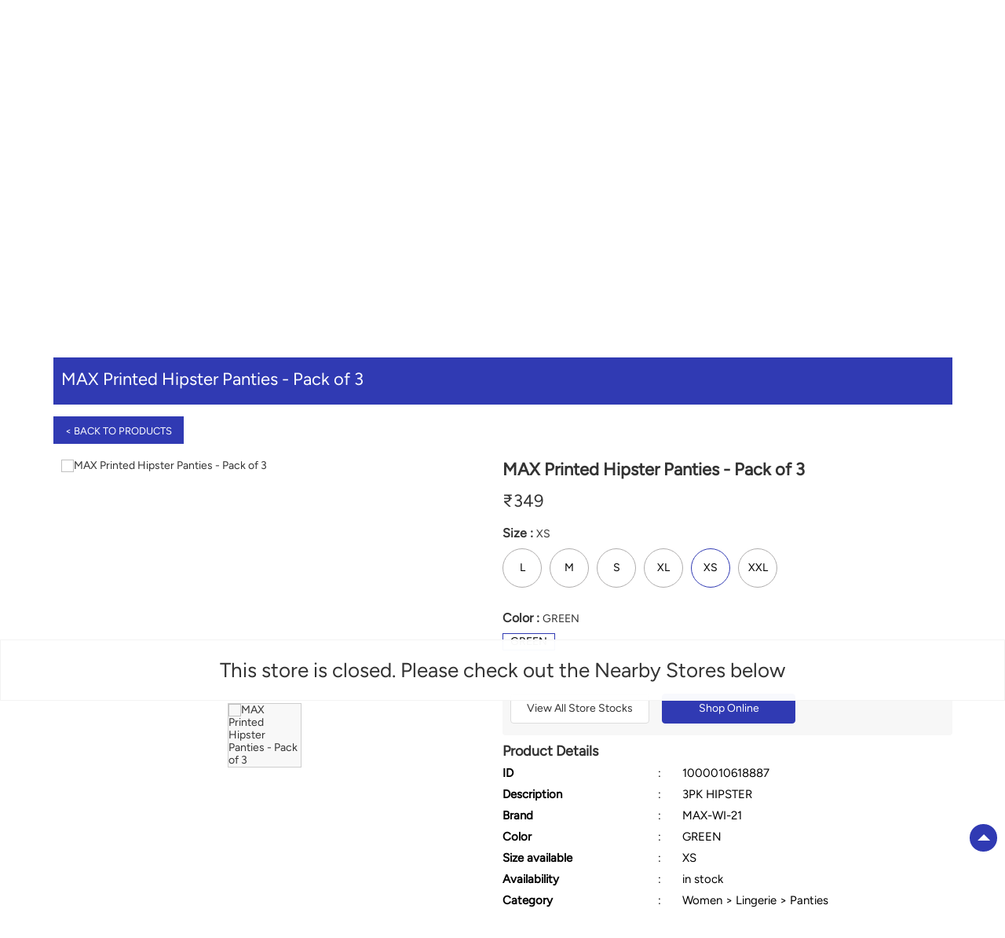

--- FILE ---
content_type: text/html; charset=UTF-8
request_url: https://stores.maxfashion.in/max-samata-ngr-shopping-centre-samata-ngr-mumbai-105530/ProductDetails/1000010618887
body_size: 9974
content:

<!DOCTYPE html><html lang="en"> <head prefix="og: http://ogp.me/ns# fb: http://ogp.me/ns/fb# article: http://ogp.me/ns/article#"> <script> window.SIdataLayer = [{ 'virtualPagePath': '/gmcproducts-detail/max-samata-ngr-shopping-centre-samata-ngr-mumbai-105530/1000010618887?&%3D' }]; </script> <script> !function(a, b, c, d, e){a[d] = a[d] || [], a[d].push({"gtm.start":(new Date).getTime(), event:"gtm.js"}); var f = b.getElementsByTagName(c)[0], g = b.createElement(c), h = "dataLayer" != d?"&l=" + d:""; g.async = !0, g.src = "https://www.googletagmanager.com/gtm.js?id=" + e + h, f.parentNode.insertBefore(g, f)}(window, document, "script", "SIdataLayer", "GTM-W9XV33Z"); </script> <meta http-equiv="X-UA-Compatible" content="IE=edge" ><meta name="revisit-after" content="1 days" ><meta name="robots" content="noindex, follow" ><meta name="googlebot" content="noindex, follow" ><meta name="rating" content="general" ><meta name="resource-type" content="text/html" ><meta name="copyright" content="© Copyright " ><meta name="distribution" content="Global" ><meta http-equiv="Content-Type" content="text/html; charset=UTF-8" ><link rel="shortcut icon" type="image/png" href="https://cdn4.singleinterface.com/files/outlet/fav_icon/105452/Max_png.png" ><link rel="icon" type="image/png" href="https://cdn4.singleinterface.com/files/outlet/fav_icon/105452/Max_png.png" ><meta name="Author" content="https://stores.maxfashion.in/" ><meta name="Created By" content="Max" > <meta name="viewport" content="width=device-width, initial-scale=1.0, minimum-scale=1.0, user-scalable=yes"><title>MAX Printed Hipster Panties - Pack of 3 | Max | Samata Ngr | Mumbai</title><meta name="description" content="Get accurate address, phone no, timings &amp; nearby Storess of Max, Samata Ngr, Mumbai. Connect with us at +9122670860xx." ><meta name="keywords" content="Max Address, Max location, Max contact, Max phone number, Max Direction, Max Store, Max website,Shopping Centre,Clothing Stores,Mens Clothing,Casual Clothing Store,Women Clothing Store" > <meta name="geo.position" content="19.203571; 72.859536" > <meta name="geo.placename" content="Max, Samata Ngr, Mumbai" ><meta property="og:url" content="" ><meta property="og:type" content="article" ><meta property="fb:app_id" content="776354105718345" ><meta property="og:title" content="MAX Printed Hipster Panties - Pack of 3 | Max | Samata Ngr | Mumbai" ><meta property="twitter:title" content="MAX Printed Hipster Panties - Pack of 3 | Max | Samata Ngr | Mumbai" > <meta property="og:description" content="Get accurate address, phone no, timings &amp; nearby Storess of Max, Samata Ngr, Mumbai. Connect with us at +9122670860xx." ><meta name="twitter:description" content="Get accurate address, phone no, timings &amp; nearby Storess of Max, Samata Ngr, Mumbai. Connect with us at +9122670860xx."><meta http-equiv="x-dns-prefetch-control" content="on"><link href="https://stores.maxfashion.in/" rel="dns-prefetch" ><link href="//cdn4.singleinterface.com" rel="dns-prefetch" ><link href="//cdn5.singleinterface.com" rel="dns-prefetch" ><link href="//cdn6.singleinterface.com" rel="dns-prefetch" ><link href="//maxcdn.bootstrapcdn.com" rel="dns-prefetch" ><link href="//www.google-analytics.com" rel="dns-prefetch" ><link href="//www.singleinterface.com" rel="dns-prefetch" ><link href="//graph.facebook.com" rel="dns-prefetch" ><link href="//fbexternal-a.akamaihd.net" rel="dns-prefetch" ><link href="//csi.gstatic.com" rel="dns-prefetch" ><link href="//fonts.googleapis.com" rel="dns-prefetch" ><link href="//maps.googleapis.com" rel="dns-prefetch" ><link href="//maps.gstatic.com" rel="dns-prefetch" ><link href="//stores.maxfashion.in" rel="dns-prefetch" > <!-- <link rel="alternate" hreflang="" href="" > --> <!-- <link rel="alternate" hreflang="" href="" > --> <link rel="alternate" hreflang="en" href="https://stores.maxfashion.in/max-samata-ngr-shopping-centre-samata-ngr-mumbai-105530/ProductDetails/1000010618887" > <link rel="amphtml" href="https://stores.maxfashion.in/amp/max-samata-ngr-shopping-centre-samata-ngr-mumbai-105530/ProductDetails/1000010618887" > <link rel="canonical" href="https://stores.maxfashion.in/max-samata-ngr-shopping-centre-samata-ngr-mumbai-105530/ProductDetails/1000010618887" > <style> img{ width: auto; height: auto; }</style> <link rel="stylesheet" href="https://stores.maxfashion.in/VendorpageTheme/Enterprise/EThemeForMasterPro/css/bootstrap.min.css?v=7.32" > <link rel="stylesheet" href="https://stores.maxfashion.in/VendorpageTheme/Enterprise/EThemeForMasterPro/css/slick.min.css?v=7.32" media="print" onload="this.media='all'"> <link rel="stylesheet" href="https://stores.maxfashion.in/VendorpageTheme/Enterprise/EThemeForMax/css/common.min.css?v=7.32" > <link rel="preload" as="image" href="https://cdn4.singleinterface.com/files/enterprise/coverphoto/105452/EOSS-Dec-25-1-1-06-01-26-12-29-47.jpg"> <link rel="preload" as="image" href="https://cdn4.singleinterface.com/files/enterprise/coverphoto/105452/Kalki-Banner-1st-Sep-25-1-1-02-09-25-10-06-13.jpg"> <link rel="preload" as="image" href="https://cdn4.singleinterface.com/files/enterprise/coverphoto/105452/Sidhhanth-Banner-1st-Sep-25-1-1-02-09-25-10-08-04.jpg"> <link rel="preload" as="image" href="https://cdn4.singleinterface.com/files/enterprise/coverphoto/105452/Max-Sport-Banner-9th-July-25-09-07-25-11-05-06.jpg"> </head> <body class="gmc_products_detail ethemeformax"> <input type="hidden" name="data[cache_version]" id="id_cache_version" value="1.001"> <nav class="navbar"> <div class="container"> <div class="navbar-header"> <a class="navbar-brand track_logo_event" target="_self" href="https://stores.maxfashion.in/" title="Max" data-event-click-text="logo" onclick="clickEventGa('gmc_products_detail', 'brand_website', '105530')"> <img src="https://cdn4.singleinterface.com/files/outlet/logo/105452/unnamed_png.png" alt="Max, Samata Ngr" data-track-event-name="logo" data-track-event-click="Logo click" width=85 height=23 > </a> <div class="mobile-trigger"> <span class="toggle"></span> </div> <div class="navbar-right nav-groups"> <div class="menu-toggle"> <span class="menu-close"></span> </div> <ul class="navber-links"> <li class="nav-item"> <a class=" nav-link" href="https://stores.maxfashion.in/max-samata-ngr-shopping-centre-samata-ngr-mumbai-105530/Home"> <span>Home</span> </a> </li> <li class="nav-item"> <a class = "nav-link " href="https://stores.maxfashion.in/max-samata-ngr-shopping-centre-samata-ngr-mumbai-105530/Products" onclick="clickEventGa('gmc_products_detail', 'top_nav_category', '105530')"> <span>All</span> </a></li> <li class="nav-item product-sub-nav "> <a class = "nav-link active" href="https://stores.maxfashion.in/max-samata-ngr-shopping-centre-samata-ngr-mumbai-105530/Products/women" onclick="clickEventGa('gmc_products_detail', 'top_nav_category', '105530')"> <span>Women</span> </a> <span class="product-sub-nav-icon"></span> <div class="product-subnav-wrapper"> <ul class="product-subnav-list"> <li class=""><a href="https://stores.maxfashion.in/max-samata-ngr-shopping-centre-samata-ngr-mumbai-105530/Products/women/westernwear-bottoms" onclick="clickEventGa('gmc_products_detail', 'top_nav_sub_category', '105530')">Westernwear Bottoms</a></li> <li class=""><a href="https://stores.maxfashion.in/max-samata-ngr-shopping-centre-samata-ngr-mumbai-105530/Products/women/westernwear-tops" onclick="clickEventGa('gmc_products_detail', 'top_nav_sub_category', '105530')">Westernwear Tops</a></li> <li class=""><a href="https://stores.maxfashion.in/max-samata-ngr-shopping-centre-samata-ngr-mumbai-105530/Products/women/footwear-accessories" onclick="clickEventGa('gmc_products_detail', 'top_nav_sub_category', '105530')">Footwear & Accessories</a></li> <li class=""><a href="https://stores.maxfashion.in/max-samata-ngr-shopping-centre-samata-ngr-mumbai-105530/Products/women/dresses-and-jumpsuits" onclick="clickEventGa('gmc_products_detail', 'top_nav_sub_category', '105530')">Dresses and Jumpsuits</a></li> <li class=""><a href="https://stores.maxfashion.in/max-samata-ngr-shopping-centre-samata-ngr-mumbai-105530/Products/women/indian-wear" onclick="clickEventGa('gmc_products_detail', 'top_nav_sub_category', '105530')">Indian Wear</a></li> <li class=""><a href="https://stores.maxfashion.in/max-samata-ngr-shopping-centre-samata-ngr-mumbai-105530/Products/women/lingerie" onclick="clickEventGa('gmc_products_detail', 'top_nav_sub_category', '105530')">Lingerie</a></li> <li class=""><a href="https://stores.maxfashion.in/max-samata-ngr-shopping-centre-samata-ngr-mumbai-105530/Products/women/winter-wear" onclick="clickEventGa('gmc_products_detail', 'top_nav_sub_category', '105530')">Winter wear</a></li> <li class=""><a href="https://stores.maxfashion.in/max-samata-ngr-shopping-centre-samata-ngr-mumbai-105530/Products/women/sportswear" onclick="clickEventGa('gmc_products_detail', 'top_nav_sub_category', '105530')">Sportswear</a></li> <li class=""><a href="https://stores.maxfashion.in/max-samata-ngr-shopping-centre-samata-ngr-mumbai-105530/Products/women/sleepwear" onclick="clickEventGa('gmc_products_detail', 'top_nav_sub_category', '105530')">Sleepwear</a></li> </ul> </div> </li> <li class="nav-item product-sub-nav "> <a class = "nav-link " href="https://stores.maxfashion.in/max-samata-ngr-shopping-centre-samata-ngr-mumbai-105530/Products/men" onclick="clickEventGa('gmc_products_detail', 'top_nav_category', '105530')"> <span>Men</span> </a> <span class="product-sub-nav-icon"></span> <div class="product-subnav-wrapper"> <ul class="product-subnav-list"> <li class=""><a href="https://stores.maxfashion.in/max-samata-ngr-shopping-centre-samata-ngr-mumbai-105530/Products/men/topwear" onclick="clickEventGa('gmc_products_detail', 'top_nav_sub_category', '105530')">Topwear</a></li> <li class=""><a href="https://stores.maxfashion.in/max-samata-ngr-shopping-centre-samata-ngr-mumbai-105530/Products/men/bottomwear" onclick="clickEventGa('gmc_products_detail', 'top_nav_sub_category', '105530')">Bottomwear</a></li> <li class=""><a href="https://stores.maxfashion.in/max-samata-ngr-shopping-centre-samata-ngr-mumbai-105530/Products/men/footwear-accessories" onclick="clickEventGa('gmc_products_detail', 'top_nav_sub_category', '105530')">Footwear & Accessories</a></li> <li class=""><a href="https://stores.maxfashion.in/max-samata-ngr-shopping-centre-samata-ngr-mumbai-105530/Products/men/sportswear" onclick="clickEventGa('gmc_products_detail', 'top_nav_sub_category', '105530')">Sportswear</a></li> <li class=""><a href="https://stores.maxfashion.in/max-samata-ngr-shopping-centre-samata-ngr-mumbai-105530/Products/men/innerwear-and-sleepwear" onclick="clickEventGa('gmc_products_detail', 'top_nav_sub_category', '105530')">Innerwear and Sleepwear</a></li> <li class=""><a href="https://stores.maxfashion.in/max-samata-ngr-shopping-centre-samata-ngr-mumbai-105530/Products/men/winter-wear" onclick="clickEventGa('gmc_products_detail', 'top_nav_sub_category', '105530')">Winter wear</a></li> </ul> </div> </li> <li class="nav-item product-sub-nav "> <a class = "nav-link " href="https://stores.maxfashion.in/max-samata-ngr-shopping-centre-samata-ngr-mumbai-105530/Products/boys" onclick="clickEventGa('gmc_products_detail', 'top_nav_category', '105530')"> <span>Boys</span> </a> <span class="product-sub-nav-icon"></span> <div class="product-subnav-wrapper"> <ul class="product-subnav-list"> <li class=""><a href="https://stores.maxfashion.in/max-samata-ngr-shopping-centre-samata-ngr-mumbai-105530/Products/boys/tops" onclick="clickEventGa('gmc_products_detail', 'top_nav_sub_category', '105530')">Tops</a></li> <li class=""><a href="https://stores.maxfashion.in/max-samata-ngr-shopping-centre-samata-ngr-mumbai-105530/Products/boys/bottoms" onclick="clickEventGa('gmc_products_detail', 'top_nav_sub_category', '105530')">Bottoms</a></li> <li class=""><a href="https://stores.maxfashion.in/max-samata-ngr-shopping-centre-samata-ngr-mumbai-105530/Products/boys/footwear-accessories" onclick="clickEventGa('gmc_products_detail', 'top_nav_sub_category', '105530')">Footwear & Accessories</a></li> <li class=""><a href="https://stores.maxfashion.in/max-samata-ngr-shopping-centre-samata-ngr-mumbai-105530/Products/boys/winter-wear" onclick="clickEventGa('gmc_products_detail', 'top_nav_sub_category', '105530')">Winter wear</a></li> <li class=""><a href="https://stores.maxfashion.in/max-samata-ngr-shopping-centre-samata-ngr-mumbai-105530/Products/boys/baby-suits" onclick="clickEventGa('gmc_products_detail', 'top_nav_sub_category', '105530')">Baby Suits</a></li> <li class=""><a href="https://stores.maxfashion.in/max-samata-ngr-shopping-centre-samata-ngr-mumbai-105530/Products/boys/innerwear-and-sleepwear" onclick="clickEventGa('gmc_products_detail', 'top_nav_sub_category', '105530')">Innerwear and Sleepwear</a></li> </ul> </div> </li> <li class="nav-item product-sub-nav "> <a class = "nav-link " href="https://stores.maxfashion.in/max-samata-ngr-shopping-centre-samata-ngr-mumbai-105530/Products/girls" onclick="clickEventGa('gmc_products_detail', 'top_nav_category', '105530')"> <span>Girls</span> </a> <span class="product-sub-nav-icon"></span> <div class="product-subnav-wrapper"> <ul class="product-subnav-list"> <li class=""><a href="https://stores.maxfashion.in/max-samata-ngr-shopping-centre-samata-ngr-mumbai-105530/Products/girls/tops" onclick="clickEventGa('gmc_products_detail', 'top_nav_sub_category', '105530')">Tops</a></li> <li class=""><a href="https://stores.maxfashion.in/max-samata-ngr-shopping-centre-samata-ngr-mumbai-105530/Products/girls/bottoms" onclick="clickEventGa('gmc_products_detail', 'top_nav_sub_category', '105530')">Bottoms</a></li> <li class=""><a href="https://stores.maxfashion.in/max-samata-ngr-shopping-centre-samata-ngr-mumbai-105530/Products/girls/bottom" onclick="clickEventGa('gmc_products_detail', 'top_nav_sub_category', '105530')">Bottom</a></li> <li class=""><a href="https://stores.maxfashion.in/max-samata-ngr-shopping-centre-samata-ngr-mumbai-105530/Products/girls/innerwear-and-sleepwear" onclick="clickEventGa('gmc_products_detail', 'top_nav_sub_category', '105530')">Innerwear and Sleepwear</a></li> <li class=""><a href="https://stores.maxfashion.in/max-samata-ngr-shopping-centre-samata-ngr-mumbai-105530/Products/girls/footwear-accessories" onclick="clickEventGa('gmc_products_detail', 'top_nav_sub_category', '105530')">Footwear & Accessories</a></li> <li class=""><a href="https://stores.maxfashion.in/max-samata-ngr-shopping-centre-samata-ngr-mumbai-105530/Products/girls/winter-wear" onclick="clickEventGa('gmc_products_detail', 'top_nav_sub_category', '105530')">Winter wear</a></li> <li class=""><a href="https://stores.maxfashion.in/max-samata-ngr-shopping-centre-samata-ngr-mumbai-105530/Products/girls/baby-suits" onclick="clickEventGa('gmc_products_detail', 'top_nav_sub_category', '105530')">Baby Suits</a></li> </ul> </div> </li> </ul> <ul class="nav-right social-and-store"> <li class="nav-item social-links"> <div class="social-icons"> <a class="sprite-icon social-icon facebook" rel="nofollow noopener noreferrer" href="https://www.facebook.com/108944781300262" title="Follow Max on Facebook" target="_blank" onclick="clickEventGa('gmc_products_detail', 'facebook_page_national_url', '105530')" data-track-event-click="Footer social link facebook"></a> <a class="sprite-icon social-icon google" rel="nofollow noopener noreferrer" href="https://maps.google.com/maps?cid=13639576310653227398" title="Visit us on Google" target="_blank" onclick="clickEventGa('gmc_products_detail', 'google_plus_page_national_url', '105530')" data-track-event-click="Footer social link google"></a> <a class="sprite-icon social-icon twitter" rel="nofollow noopener noreferrer" href="https://twitter.com/maxfashionindia" title="Follow Max on Twitter" target="_blank" onclick="clickEventGa('gmc_products_detail', 'twitter_handle', '105530')" data-track-event-click="Footer social link twitter"></a> <a class="sprite-icon social-icon instagram" rel="nofollow noopener noreferrer" href="https://www.instagram.com/maxfashionindia/" title="Follow Max on Instagram" target="_blank" onclick="clickEventGa('gmc_products_detail', 'instagram', '105530')" data-track-event-click="Footer social link Instagram"></a> <a class="sprite-icon social-icon youtube" rel="nofollow noopener noreferrer" href="https://www.youtube.com/channel/UCr4OPFb3Zxa5y5XsYmdj4Ug" title="Follow Max on Youtube" target="_blank" onclick="clickEventGa('gmc_products_detail', 'youtube_channel_url', '105530')" data-track-event-click="Footer social link Youtube"></a> <a class="sprite-icon social-icon websiteurl" rel="nofollow noopener noreferrer" href="https://www.maxfashion.in/?utm_source=store_locator&utm_medium=brand_website" title="Brand Website" target="_blank" onclick="clickEventGa('gmc_products_detail', 'brand_website', '105530')" data-track-event-click="Footer menu brand website"></a> </div> </li> <li class="nav-item store-link"> <a class = "nav-link" href="https://stores.maxfashion.in/?lat=19.203571&long=72.859536" title="Nearby Stores" onclick="clickEventGa('gmc_products_detail', 'storelocator', '105530')"> <span class="sprite-icon social-icon nearby"></span> <span>Nearby Stores</span></a> </li> </ul> </div> </div> </div></nav> <main> <input type="hidden" id="prv" value="https://stores.maxfashion.in/VendorpageTheme/Enterprise/EThemeForMax/images/prevew.png" ><input type="hidden" id="nx" value="https://stores.maxfashion.in/VendorpageTheme/Enterprise/EThemeForMax/images/next.png" > <div style="display: none;"> <span>19.203571</span> <span>72.859536</span> </div> <div class="breadcrumb-wrapper header-breadcrumb"> <div class="container"> <div class="row"> <div class="col-md-12"> <ol id="breadcrumb" class="list-unstyled breadcrumb"> <li class="breadcrumb-item"> <a class="ga-id breadcrumb_text_class" href="https://stores.maxfashion.in/?lat=19.203571&long=72.859536" title="Fashion Store near me" data-page-name="gmc_products_detail" data-ga-type="storelocator" data-outlet-id="105530" onclick="clickEventGa('gmc_products_detail', 'bd_storelocator', '105530')"> <span>Fashion Store near me</span> </a> </li> <li class="breadcrumb-item"> <a data-page-name="gmc_products_detail" title="Fashion Store in Maharashtra" data-ga-type="state" data-outlet-id="105530" class="state-link ga-id breadcrumb_text_class" onclick="clickEventGa('gmc_products_detail', 'bd_state', '105530')" href="https://stores.maxfashion.in/location/maharashtra"> <span>Fashion Store in Maharashtra</span> </a> </li> <li class="breadcrumb-item"> <a data-page-name="gmc_products_detail" title="Fashion Store in Mumbai" data-ga-type="city" data-outlet-id="105530" class="state-link ga-id breadcrumb_text_class" onclick="clickEventGa('gmc_products_detail', 'bd_city', '105530')" href="https://stores.maxfashion.in/location/maharashtra/mumbai"> <span>Fashion Store in Mumbai</span> </a> </li> <li class="breadcrumb-item active" aria-current="page"> <a data-page-name="gmc_products_detail" title="Fashion Store in Samata Ngr" data-ga-type="location" data-outlet-id="105530" class="state-link ga-id breadcrumb_text_class" onclick="clickEventGa('gmc_products_detail', 'bd_location', '105530')" href="https://stores.maxfashion.in/Maharashtra-Mumbai-Samata%20Ngr"> <span>Fashion Store in Samata Ngr</span> </a> </li> <li class="breadcrumb-item" aria-current="page"> <a href="https://stores.maxfashion.in/max-samata-ngr-shopping-centre-samata-ngr-mumbai-105530/Products" title="All Products" onclick="clickEventGa('gmc_products_detail', 'bd_all_products', '105530')">All Products</a> </li> <li class="breadcrumb-item" aria-current="page"> <a href="https://stores.maxfashion.in/max-samata-ngr-shopping-centre-samata-ngr-mumbai-105530/Products/women" title="Women" onclick="clickEventGa('gmc_products_detail', 'bd_sub_category_products', '105530')">Women</a> </li> <li class="breadcrumb-item active" aria-current="page"> <span title="MAX Printed Hipster Panties - Pack of 3">MAX Printed Hipster Panties - Pack of 3</span> </li> </ol> </div> </div> </div></div><div class="intro"> <div class="container"> <div class="row gutters-half"> <div class="col-md-12 col-lg-4 col-block"> <div class="card"> <h1 class="card-header heading" title="Max - Samata Ngr, Mumbai"> Max </h1> <div class="card-body"> <ul class="list-unstyled info-group"> <li class="info-card"> <span class="info-icon"> <span class="sprite-icon intro-icon icn-business"></span> </span> <div class="info-text"> <span> Samata Ngr</span> </div> </li> <li class="info-card info-address"> <span class="info-icon"> <span class="sprite-icon intro-icon icn-address"></span> </span> <div class="info-text"> <span>1st &amp; 2nd Flr, Growels 101 Mall, Western Express Hwy, Akurli Rd</span><br><span><span>Samata Ngr</span></span><br><span class='merge-in-next'><span>Mumbai</span><span> - </span><span>400101</span></span> </div> </li> <li class="info-card"> <span class="info-icon"> <span class="sprite-icon intro-icon icn-landmark"></span> </span> <div class="info-text"> Near Police Station </div> </li> <li class="info-card call-us"> <span class="info-icon"> <span class="sprite-icon intro-icon icn-phone"></span> </span> <div class="info-text"> <a href="tel:+912267086006" onclick="clickEventGa('gmc_products_detail', 'click_to_call', '105530')"> +912267086006 </a> </div> </li> <li class="info-card info-card-timing"> <span class="info-icon"> <span class="sprite-icon intro-icon icn-time"></span> </span> <ul class="info-text list-unstyled"> <li class="store-clock"> <span class="time_p_closed">Permanently Closed</span> </li> </ul> </li> </ul> </div> </div> <div class="call-direction"> <a href="tel:+912267086006" class="action-icon" onclick="clickEventGa('gmc_products_detail', 'click_to_call', '105530')"> <span class="sprite-icon cta-phone"></span> <span>Call</span> </a> <a href="https://maps.google.com/maps?cid=13639576310653227398" target="_blank" class="action-icon direction" onclick="clickEventGa('gmc_products_detail', 'directions', '105530')"> <span class="sprite-icon cta-direction"></span> <span>Directions</span> </a> </div> </div> <div class="col-md-12 col-lg-8 col-block"> <div class="offer-area mt-3 mt-md-0"> <div class="inner-banner"> <div class="cover-banner-section gmc-banner-desktop "> <ul class="slider_enterprise_banner_top"> <li> <img src="https://cdn4.singleinterface.com/files/enterprise/coverphoto/105452/EOSS-Dec-25-1-1-06-01-26-12-29-47.jpg" alt="EOSS" title="EOSS" width=1134 height=419> </li> <li> <img src="https://cdn4.singleinterface.com/files/enterprise/coverphoto/105452/Kalki-Banner-1st-Sep-25-1-1-02-09-25-10-06-13.jpg" alt="Kalki Max" title="Kalki Max" width=1134 height=419> </li> <li> <img src="https://cdn4.singleinterface.com/files/enterprise/coverphoto/105452/Sidhhanth-Banner-1st-Sep-25-1-1-02-09-25-10-08-04.jpg" alt="Sidhhanth Max" title="Sidhhanth Max" width=1134 height=419> </li> <li> <img src="https://cdn4.singleinterface.com/files/enterprise/coverphoto/105452/Max-Sport-Banner-9th-July-25-09-07-25-11-05-06.jpg" alt="Max Sport" title="Max Sport" width=1134 height=419> </li> </ul></div> <!-- responsive banner --> <div class="cover-banner-section gmc-banner-responsive"> <ul class="slider_enterprise_banner_top" id="banner_carousel_bs_res"> <li> <img src="https://cdn4.singleinterface.com/files/enterprise/coverphoto/105452/EOSS-Dec-25-1-1-06-01-26-12-29-47.jpg" alt="EOSS" title="EOSS" width=1134 height=419> </li> <li> <img src="https://cdn4.singleinterface.com/files/enterprise/coverphoto/105452/Kalki-Banner-1st-Sep-25-1-1-02-09-25-10-06-13.jpg" alt="Kalki Max" title="Kalki Max" width=1134 height=419> </li> <li> <img src="https://cdn4.singleinterface.com/files/enterprise/coverphoto/105452/Sidhhanth-Banner-1st-Sep-25-1-1-02-09-25-10-08-04.jpg" alt="Sidhhanth Max" title="Sidhhanth Max" width=1134 height=419> </li> <li> <img src="https://cdn4.singleinterface.com/files/enterprise/coverphoto/105452/Max-Sport-Banner-9th-July-25-09-07-25-11-05-06.jpg" alt="Max Sport" title="Max Sport" width=1134 height=419> </li> </ul> </div> </div> </div> </div> </div> </div></div> <div class="error-box-show-outlet"> <p id="boat_closed_outlet"> This store is closed. Please check out the Nearby Stores below </p> </div> <div id="scrollTill"></div> <section class="brand_cloth_detail"> <div class="container"> <div class="row"> <div class="col-sm-12"> <div class="product_detail_header"> <h3> <span class="title">MAX Printed Hipster Panties - Pack of 3</span> <span class="nearby1"><a href="https://stores.maxfashion.in/?lat=19.203571&long=72.859536" title="Nearby Stores" onclick="clickEventGa('gmc_products_detail', 'storelocator', '105530')"> <span><i class="nearest_icon"></i> Nearest stores</span> </a></span> </h3> <a href="https://stores.maxfashion.in/max-samata-ngr-shopping-centre-samata-ngr-mumbai-105530/Products"> <span class="back_product"> &lt; Back to Products </span> </a></div> </div><div class="col-lg-12"> <div class="product-wrapper1"> <div class="pro-list-box"> <div class="item-gallery-photos"> <div class="slider slider-for"> <div> <img src="https://10d06a4d12b851f1b2d5-6729d756a2f36342416a9128f1759751.lmsin.net/1000010618878-Green-Green-1000010618878-9072021_01-1200.jpg" alt="MAX Printed Hipster Panties - Pack of 3" title="MAX Printed Hipster Panties - Pack of 3" > </div> </div> <ul class="slider slider-nav"> <li> <img src="https://10d06a4d12b851f1b2d5-6729d756a2f36342416a9128f1759751.lmsin.net/1000010618878-Green-Green-1000010618878-9072021_01-1200.jpg" alt="MAX Printed Hipster Panties - Pack of 3" title="MAX Printed Hipster Panties - Pack of 3" > </li> </ul> <div class="custome-slick-arrow"> <a class="sprite-icon arrow-prev arrow-prev-gallery"></a> <a class="sprite-icon arrow-next arrow-next-gallery"></a> </div> </div></div><div class="pro-list-box"> <h3>MAX Printed Hipster Panties - Pack of 3</h3> <div class="item-info-box"> <div class="discounted_price"> <div class="new_price"><span>&#8377;</span><span>349</span></div> </div> <div class="product_item_size"> <div class="selected_size"><p class="pro_title_text">Size : <span>XS</span></p></div> <div class="size_list"> <a href="https://stores.maxfashion.in/max-samata-ngr-shopping-centre-samata-ngr-mumbai-105530/ProductDetails/1000010618879" onclick="clickEventGa('gmc_products_detail', 'product_details', '105530')"> <span class="prd-size-varients available-size " data-master-outlet-id="105452" data-outlet-id="105530" data-group-id="1000010618878" data-size="L">L</span> </a> <a href="https://stores.maxfashion.in/max-samata-ngr-shopping-centre-samata-ngr-mumbai-105530/ProductDetails/1000010618881" onclick="clickEventGa('gmc_products_detail', 'product_details', '105530')"> <span class="prd-size-varients available-size " data-master-outlet-id="105452" data-outlet-id="105530" data-group-id="1000010618878" data-size="M">M</span> </a> <a href="https://stores.maxfashion.in/max-samata-ngr-shopping-centre-samata-ngr-mumbai-105530/ProductDetails/1000010618883" onclick="clickEventGa('gmc_products_detail', 'product_details', '105530')"> <span class="prd-size-varients available-size " data-master-outlet-id="105452" data-outlet-id="105530" data-group-id="1000010618878" data-size="S">S</span> </a> <a href="https://stores.maxfashion.in/max-samata-ngr-shopping-centre-samata-ngr-mumbai-105530/ProductDetails/1000010618885" onclick="clickEventGa('gmc_products_detail', 'product_details', '105530')"> <span class="prd-size-varients available-size " data-master-outlet-id="105452" data-outlet-id="105530" data-group-id="1000010618878" data-size="XL">XL</span> </a> <span class="prd-size-varients available-size active" data-master-outlet-id="105452" data-outlet-id="105530" data-group-id="1000010618878" data-size="XS">XS</span> <a href="https://stores.maxfashion.in/max-samata-ngr-shopping-centre-samata-ngr-mumbai-105530/ProductDetails/1000010618889" onclick="clickEventGa('gmc_products_detail', 'product_details', '105530')"> <span class="prd-size-varients available-size " data-master-outlet-id="105452" data-outlet-id="105530" data-group-id="1000010618878" data-size="XXL">XXL</span> </a> </div> </div> <div class="product_item_color"> <div class="selected_color"><p class="pro_title_text">Color : <span>GREEN</span></p></div> <div class="color_list"> <span class="prd-color-varients available-color active" data-master-outlet-id="105452" data-outlet-id="105530" data-group-id="1000010618878" data-color="GREEN">GREEN</span> </div> </div> </div> <div class="shoponline_and_viewallstore"> <div class="shop_and_allstores"> <a href="#" onclick="clickEventGa('gmc_products_detail', 'product_stocks_nearby_popup', '105530')" data-productsku="1000010618887" class="allstore_link view_all_stores" id="view_allstores">View All Store Stocks </a> <a href="https://www.maxfashion.in/in/en/p/1000010618887?utm_source=singleinterface" onclick="clickEventGa('gmc_products_detail', 'shop_online', '105530')" target="_blank" class="shop_onlive_link view_all_stores" rel="noopener"> Shop Online</a> </div> </div> <div class="product_details"><h3>Product Details</h3></div><div class=itemprice>&#8377; 349</div><div class='prolist-table'><div class='product_item_details'><div class='item_id'>ID</div><div class='item_gap'>:</div><div class='item_full_info'>1000010618887</div></div><div class='product_item_details'><div class='item_id'>Description</div><div class='item_gap'>:</div><div class='item_full_info'>3PK HIPSTER</div></div><div class='product_item_details'><div class='item_id'>Brand</div><div class='item_gap'>:</div><div class='item_full_info'>MAX-WI-21</div></div><div class='product_item_details'><div class='item_id'>Color</div><div class='item_gap'>:</div><div class='item_full_info'>GREEN</div></div><div class='product_item_details'><div class='item_id'>Size available</div><div class='item_gap'>:</div><div class='item_full_info'>XS</div></div><div class='product_item_details'><div class='item_id'>Availability</div><div class='item_gap'>:</div><div class='item_full_info item_availability'>in stock</div></div><div class='product_item_details'><div class='item_id'>Category</div><div class='item_gap'>:</div><div class='item_full_info'>Women &gt; Lingerie &gt; Panties</div></div></div></div></div></div></div></div></section><div class="view_all_store_wrapper"> <div class="allstore_list_details"> <div class="allstore_list"> <div class="close_list">&#x2715;</div> </div> </div> </div> <section class="other_collection brand_cloth"> <div class="container"> <div class="row"> <div class="col-sm-12"> <h3 class="section-heading"> <span class="line-behind"> Other products at Max, Samata Ngr, Mumbai </span> </h3> <div class="custome-slick-arrow"> <a class="btn btn-o-primary arrow-prev"></a> <a class="btn btn-o-primary arrow-next"></a> </div> <div class="list-unstyled slick-container js-othercollection"> <div class="slide-item"> <div class="card"> <div class="card-container"> <div class="card-body"> <a href="https://stores.maxfashion.in/max-samata-ngr-shopping-centre-samata-ngr-mumbai-105530/ProductDetails/1000010129049" onclick="clickEventGa('gmc_products_detail', 'other_products', '105530')"> <img src="https://10d06a4d12b851f1b2d5-6729d756a2f36342416a9128f1759751.lmsin.net/1000010129046-Red-Red-1000010129046-3222021_01-1200.jpg" alt="MAX Printed Hipster Panties - Pack of 3" title="MAX Printed Hipster Panties - Pack of 3" > </a> <div class="brand_info"> <h3>MAX Printed Hipster Panties - Pack of 3</h3><div class='prolist-table'><div class='product_item_details'><div class='item_id'>ID</div><div class='item_gap'>:</div><div class='item_full_info'>1000010129049</div></div><div class='product_item_details'><div class='item_id'>Brand</div><div class='item_gap'>:</div><div class='item_full_info'>MAX-NOOS-21</div></div><div class='product_item_details price'><div class='item_id'>Price</div><div class='item_gap'>:</div><div class='item_full_info'>&#8377; 349</div></div><div class='product_item_details'><div class='item_id'>Color</div><div class='item_gap'>:</div><div class='item_full_info'>RED</div></div><div class='product_item_details'><div class='item_id'>Size available</div><div class='item_gap'>:</div><div class='item_full_info'>M</div></div><div class='product_item_details'><div class='item_id'>Availability</div><div class='item_gap'>:</div><div class='item_full_info item_availability'>in stock</div></div><div class='product_item_details'><div class='item_id'>Category</div><div class='item_gap'>:</div><div class='item_full_info'>Women &gt; Lingerie &gt; Panties</div></div></div> <div class="product-info-links"> <a href="https://stores.maxfashion.in/max-samata-ngr-shopping-centre-samata-ngr-mumbai-105530/ProductDetails/1000010129049" onclick="clickEventGa(gmc_products_detail, 'other_products', 105452)" class="viewdetails"> View Details </a> <a href="https://www.maxfashion.in/in/en/p/1000010129049?utm_source=singleinterface" onclick="clickEventGa('gmc_products_detail','shop_online','105530')" target="_blank" class="preorder" rel="noopener"> Shop Online</a> </div> </div> </div> </div> </div> </div> <div class="slide-item"> <div class="card"> <div class="card-container"> <div class="card-body"> <a href="https://stores.maxfashion.in/max-samata-ngr-shopping-centre-samata-ngr-mumbai-105530/ProductDetails/1000009790061" onclick="clickEventGa('gmc_products_detail', 'other_products', '105530')"> <img src="https://10d06a4d12b851f1b2d5-6729d756a2f36342416a9128f1759751.lmsin.net/1000009790060-Pink-CandyPink-1000009790060-1272021_01-1200.jpg" alt="MAX Printed Bikini Panties - Pack of 3" title="MAX Printed Bikini Panties - Pack of 3" > </a> <div class="brand_info"> <h3>MAX Printed Bikini Panties - Pack of 3</h3><div class='prolist-table'><div class='product_item_details'><div class='item_id'>ID</div><div class='item_gap'>:</div><div class='item_full_info'>1000009790061</div></div><div class='product_item_details'><div class='item_id'>Brand</div><div class='item_gap'>:</div><div class='item_full_info'>MAX-NOOS-21</div></div><div class='product_item_details price'><div class='item_id'>Price</div><div class='item_gap'>:</div><div class='item_full_info'>&#8377; 349</div></div><div class='product_item_details'><div class='item_id'>Color</div><div class='item_gap'>:</div><div class='item_full_info'>CANDY PINK</div></div><div class='product_item_details'><div class='item_id'>Size available</div><div class='item_gap'>:</div><div class='item_full_info'>L</div></div><div class='product_item_details'><div class='item_id'>Availability</div><div class='item_gap'>:</div><div class='item_full_info item_availability'>in stock</div></div><div class='product_item_details'><div class='item_id'>Category</div><div class='item_gap'>:</div><div class='item_full_info'>Women &gt; Lingerie &gt; Panties</div></div></div> <div class="product-info-links"> <a href="https://stores.maxfashion.in/max-samata-ngr-shopping-centre-samata-ngr-mumbai-105530/ProductDetails/1000009790061" onclick="clickEventGa(gmc_products_detail, 'other_products', 105452)" class="viewdetails"> View Details </a> <a href="https://www.maxfashion.in/in/en/p/1000009790061?utm_source=singleinterface" onclick="clickEventGa('gmc_products_detail','shop_online','105530')" target="_blank" class="preorder" rel="noopener"> Shop Online</a> </div> </div> </div> </div> </div> </div> <div class="slide-item"> <div class="card"> <div class="card-container"> <div class="card-body"> <a href="https://stores.maxfashion.in/max-samata-ngr-shopping-centre-samata-ngr-mumbai-105530/ProductDetails/1000010618881" onclick="clickEventGa('gmc_products_detail', 'other_products', '105530')"> <img src="https://10d06a4d12b851f1b2d5-6729d756a2f36342416a9128f1759751.lmsin.net/1000010618878-Green-Green-1000010618878-9072021_01-1200.jpg" alt="MAX Printed Hipster Panties - Pack of 3" title="MAX Printed Hipster Panties - Pack of 3" > </a> <div class="brand_info"> <h3>MAX Printed Hipster Panties - Pack of 3</h3><div class='prolist-table'><div class='product_item_details'><div class='item_id'>ID</div><div class='item_gap'>:</div><div class='item_full_info'>1000010618881</div></div><div class='product_item_details'><div class='item_id'>Brand</div><div class='item_gap'>:</div><div class='item_full_info'>MAX-WI-21</div></div><div class='product_item_details price'><div class='item_id'>Price</div><div class='item_gap'>:</div><div class='item_full_info'>&#8377; 349</div></div><div class='product_item_details'><div class='item_id'>Color</div><div class='item_gap'>:</div><div class='item_full_info'>GREEN</div></div><div class='product_item_details'><div class='item_id'>Size available</div><div class='item_gap'>:</div><div class='item_full_info'>M</div></div><div class='product_item_details'><div class='item_id'>Availability</div><div class='item_gap'>:</div><div class='item_full_info item_availability'>in stock</div></div><div class='product_item_details'><div class='item_id'>Category</div><div class='item_gap'>:</div><div class='item_full_info'>Women &gt; Lingerie &gt; Panties</div></div></div> <div class="product-info-links"> <a href="https://stores.maxfashion.in/max-samata-ngr-shopping-centre-samata-ngr-mumbai-105530/ProductDetails/1000010618881" onclick="clickEventGa(gmc_products_detail, 'other_products', 105452)" class="viewdetails"> View Details </a> <a href="https://www.maxfashion.in/in/en/p/1000010618881?utm_source=singleinterface" onclick="clickEventGa('gmc_products_detail','shop_online','105530')" target="_blank" class="preorder" rel="noopener"> Shop Online</a> </div> </div> </div> </div> </div> </div> <div class="slide-item"> <div class="card"> <div class="card-container"> <div class="card-body"> <a href="https://stores.maxfashion.in/max-samata-ngr-shopping-centre-samata-ngr-mumbai-105530/ProductDetails/1000010618922" onclick="clickEventGa('gmc_products_detail', 'other_products', '105530')"> <img src="https://10d06a4d12b851f1b2d5-6729d756a2f36342416a9128f1759751.lmsin.net/1000010618917-Blue-Blue-1000010618917-9292021_01-1200.jpg" alt="MAX Printed Elasticated Bikini Panties - Pack of 3" title="MAX Printed Elasticated Bikini Panties - Pack of 3" > </a> <div class="brand_info"> <h3>MAX Printed Elasticated Bikini Panties - Pack of 3</h3><div class='prolist-table'><div class='product_item_details'><div class='item_id'>ID</div><div class='item_gap'>:</div><div class='item_full_info'>1000010618922</div></div><div class='product_item_details'><div class='item_id'>Brand</div><div class='item_gap'>:</div><div class='item_full_info'>MAX-WI-21</div></div><div class='product_item_details price'><div class='item_id'>Price</div><div class='item_gap'>:</div><div class='item_full_info'>&#8377; 349</div></div><div class='product_item_details'><div class='item_id'>Color</div><div class='item_gap'>:</div><div class='item_full_info'>BLUE</div></div><div class='product_item_details'><div class='item_id'>Size available</div><div class='item_gap'>:</div><div class='item_full_info'>S</div></div><div class='product_item_details'><div class='item_id'>Availability</div><div class='item_gap'>:</div><div class='item_full_info item_availability'>in stock</div></div><div class='product_item_details'><div class='item_id'>Category</div><div class='item_gap'>:</div><div class='item_full_info'>Women &gt; Lingerie &gt; Panties</div></div></div> <div class="product-info-links"> <a href="https://stores.maxfashion.in/max-samata-ngr-shopping-centre-samata-ngr-mumbai-105530/ProductDetails/1000010618922" onclick="clickEventGa(gmc_products_detail, 'other_products', 105452)" class="viewdetails"> View Details </a> <a href="https://www.maxfashion.in/in/en/p/1000010618922?utm_source=singleinterface" onclick="clickEventGa('gmc_products_detail','shop_online','105530')" target="_blank" class="preorder" rel="noopener"> Shop Online</a> </div> </div> </div> </div> </div> </div> <div class="slide-item"> <div class="card"> <div class="card-container"> <div class="card-body"> <a href="https://stores.maxfashion.in/max-samata-ngr-shopping-centre-samata-ngr-mumbai-105530/ProductDetails/1000010129040" onclick="clickEventGa('gmc_products_detail', 'other_products', '105530')"> <img src="https://10d06a4d12b851f1b2d5-6729d756a2f36342416a9128f1759751.lmsin.net/1000010129033-Pink-Fuchsia-1000010129033-3252021_01-1200.jpg" alt="MAX Printed Hipster Panties - Pack of 3" title="MAX Printed Hipster Panties - Pack of 3" > </a> <div class="brand_info"> <h3>MAX Printed Hipster Panties - Pack of 3</h3><div class='prolist-table'><div class='product_item_details'><div class='item_id'>ID</div><div class='item_gap'>:</div><div class='item_full_info'>1000010129040</div></div><div class='product_item_details'><div class='item_id'>Brand</div><div class='item_gap'>:</div><div class='item_full_info'>MAX-NOOS-21</div></div><div class='product_item_details price'><div class='item_id'>Price</div><div class='item_gap'>:</div><div class='item_full_info'>&#8377; 349</div></div><div class='product_item_details'><div class='item_id'>Color</div><div class='item_gap'>:</div><div class='item_full_info'>FUCHSIA</div></div><div class='product_item_details'><div class='item_id'>Size available</div><div class='item_gap'>:</div><div class='item_full_info'>XL</div></div><div class='product_item_details'><div class='item_id'>Availability</div><div class='item_gap'>:</div><div class='item_full_info item_availability'>in stock</div></div><div class='product_item_details'><div class='item_id'>Category</div><div class='item_gap'>:</div><div class='item_full_info'>Women &gt; Lingerie &gt; Panties</div></div></div> <div class="product-info-links"> <a href="https://stores.maxfashion.in/max-samata-ngr-shopping-centre-samata-ngr-mumbai-105530/ProductDetails/1000010129040" onclick="clickEventGa(gmc_products_detail, 'other_products', 105452)" class="viewdetails"> View Details </a> <a href="https://www.maxfashion.in/in/en/p/1000010129040?utm_source=singleinterface" onclick="clickEventGa('gmc_products_detail','shop_online','105530')" target="_blank" class="preorder" rel="noopener"> Shop Online</a> </div> </div> </div> </div> </div> </div> <div class="slide-item"> <div class="card"> <div class="card-container"> <div class="card-body"> <a href="https://stores.maxfashion.in/max-samata-ngr-shopping-centre-samata-ngr-mumbai-105530/ProductDetails/1000009033389" onclick="clickEventGa('gmc_products_detail', 'other_products', '105530')"> <img src="https://10d06a4d12b851f1b2d5-6729d756a2f36342416a9128f1759751.lmsin.net/1000009033382-Red-Red-1000009033382-10122020_01-1200.jpg" alt="MAX Assorted Hipstet Panties- Pack of 3" title="MAX Assorted Hipstet Panties- Pack of 3" > </a> <div class="brand_info"> <h3>MAX Assorted Hipstet Panties- Pack of 3</h3><div class='prolist-table'><div class='product_item_details'><div class='item_id'>ID</div><div class='item_gap'>:</div><div class='item_full_info'>1000009033389</div></div><div class='product_item_details'><div class='item_id'>Brand</div><div class='item_gap'>:</div><div class='item_full_info'>BLUSH INTIMATES</div></div><div class='product_item_details price'><div class='item_id'>Price</div><div class='item_gap'>:</div><div class='item_full_info'>&#8377; 349</div></div><div class='product_item_details'><div class='item_id'>Color</div><div class='item_gap'>:</div><div class='item_full_info'>RED</div></div><div class='product_item_details'><div class='item_id'>Size available</div><div class='item_gap'>:</div><div class='item_full_info'>XL</div></div><div class='product_item_details'><div class='item_id'>Availability</div><div class='item_gap'>:</div><div class='item_full_info item_availability'>in stock</div></div><div class='product_item_details'><div class='item_id'>Category</div><div class='item_gap'>:</div><div class='item_full_info'>Women &gt; Lingerie &gt; Panties</div></div></div> <div class="product-info-links"> <a href="https://stores.maxfashion.in/max-samata-ngr-shopping-centre-samata-ngr-mumbai-105530/ProductDetails/1000009033389" onclick="clickEventGa(gmc_products_detail, 'other_products', 105452)" class="viewdetails"> View Details </a> <a href="https://www.maxfashion.in/in/en/p/1000009033389?utm_source=singleinterface" onclick="clickEventGa('gmc_products_detail','shop_online','105530')" target="_blank" class="preorder" rel="noopener"> Shop Online</a> </div> </div> </div> </div> </div> </div> <div class="slide-item"> <div class="card"> <div class="card-container"> <div class="card-body"> <a href="https://stores.maxfashion.in/max-samata-ngr-shopping-centre-samata-ngr-mumbai-105530/ProductDetails/1000010252553" onclick="clickEventGa('gmc_products_detail', 'other_products', '105530')"> <img src="https://10d06a4d12b851f1b2d5-6729d756a2f36342416a9128f1759751.lmsin.net/1000010252544-Black-Black-1000010252544-9152021_01-1200.jpg" alt="MAX Printed Elasticated Bikini Panties - Pack of 3" title="MAX Printed Elasticated Bikini Panties - Pack of 3" > </a> <div class="brand_info"> <h3>MAX Printed Elasticated Bikini Panties - Pack of 3</h3><div class='prolist-table'><div class='product_item_details'><div class='item_id'>ID</div><div class='item_gap'>:</div><div class='item_full_info'>1000010252553</div></div><div class='product_item_details'><div class='item_id'>Brand</div><div class='item_gap'>:</div><div class='item_full_info'>MAX-NOOS-21</div></div><div class='product_item_details price'><div class='item_id'>Price</div><div class='item_gap'>:</div><div class='item_full_info'>&#8377; 349</div></div><div class='product_item_details'><div class='item_id'>Color</div><div class='item_gap'>:</div><div class='item_full_info'>BLACK</div></div><div class='product_item_details'><div class='item_id'>Size available</div><div class='item_gap'>:</div><div class='item_full_info'>XS</div></div><div class='product_item_details'><div class='item_id'>Availability</div><div class='item_gap'>:</div><div class='item_full_info item_availability'>in stock</div></div><div class='product_item_details'><div class='item_id'>Category</div><div class='item_gap'>:</div><div class='item_full_info'>Women &gt; Lingerie &gt; Panties</div></div></div> <div class="product-info-links"> <a href="https://stores.maxfashion.in/max-samata-ngr-shopping-centre-samata-ngr-mumbai-105530/ProductDetails/1000010252553" onclick="clickEventGa(gmc_products_detail, 'other_products', 105452)" class="viewdetails"> View Details </a> <a href="https://www.maxfashion.in/in/en/p/1000010252553?utm_source=singleinterface" onclick="clickEventGa('gmc_products_detail','shop_online','105530')" target="_blank" class="preorder" rel="noopener"> Shop Online</a> </div> </div> </div> </div> </div> </div> <div class="slide-item"> <div class="card"> <div class="card-container"> <div class="card-body"> <a href="https://stores.maxfashion.in/max-samata-ngr-shopping-centre-samata-ngr-mumbai-105530/ProductDetails/1000009033387" onclick="clickEventGa('gmc_products_detail', 'other_products', '105530')"> <img src="https://10d06a4d12b851f1b2d5-6729d756a2f36342416a9128f1759751.lmsin.net/1000009033382-Red-Red-1000009033382-10122020_01-1200.jpg" alt="MAX Assorted Hipstet Panties- Pack of 3" title="MAX Assorted Hipstet Panties- Pack of 3" > </a> <div class="brand_info"> <h3>MAX Assorted Hipstet Panties- Pack of 3</h3><div class='prolist-table'><div class='product_item_details'><div class='item_id'>ID</div><div class='item_gap'>:</div><div class='item_full_info'>1000009033387</div></div><div class='product_item_details'><div class='item_id'>Brand</div><div class='item_gap'>:</div><div class='item_full_info'>BLUSH INTIMATES</div></div><div class='product_item_details price'><div class='item_id'>Price</div><div class='item_gap'>:</div><div class='item_full_info'>&#8377; 349</div></div><div class='product_item_details'><div class='item_id'>Color</div><div class='item_gap'>:</div><div class='item_full_info'>RED</div></div><div class='product_item_details'><div class='item_id'>Size available</div><div class='item_gap'>:</div><div class='item_full_info'>S</div></div><div class='product_item_details'><div class='item_id'>Availability</div><div class='item_gap'>:</div><div class='item_full_info item_availability'>in stock</div></div><div class='product_item_details'><div class='item_id'>Category</div><div class='item_gap'>:</div><div class='item_full_info'>Women &gt; Lingerie &gt; Panties</div></div></div> <div class="product-info-links"> <a href="https://stores.maxfashion.in/max-samata-ngr-shopping-centre-samata-ngr-mumbai-105530/ProductDetails/1000009033387" onclick="clickEventGa(gmc_products_detail, 'other_products', 105452)" class="viewdetails"> View Details </a> <a href="https://www.maxfashion.in/in/en/p/1000009033387?utm_source=singleinterface" onclick="clickEventGa('gmc_products_detail','shop_online','105530')" target="_blank" class="preorder" rel="noopener"> Shop Online</a> </div> </div> </div> </div> </div> </div> <div class="slide-item"> <div class="card"> <div class="card-container"> <div class="card-body"> <a href="https://stores.maxfashion.in/max-samata-ngr-shopping-centre-samata-ngr-mumbai-105530/ProductDetails/1000010395105" onclick="clickEventGa('gmc_products_detail', 'other_products', '105530')"> <img src="https://10d06a4d12b851f1b2d5-6729d756a2f36342416a9128f1759751.lmsin.net/1000010395096-Blue-Navy-1000010395096-10132021_01-1200.jpg" alt="MAX Printed Hipster Panties- Pack of 3" title="MAX Printed Hipster Panties- Pack of 3" > </a> <div class="brand_info"> <h3>MAX Printed Hipster Panties- Pack of 3</h3><div class='prolist-table'><div class='product_item_details'><div class='item_id'>ID</div><div class='item_gap'>:</div><div class='item_full_info'>1000010395105</div></div><div class='product_item_details'><div class='item_id'>Brand</div><div class='item_gap'>:</div><div class='item_full_info'>MAX-NOOS-21</div></div><div class='product_item_details price'><div class='item_id'>Price</div><div class='item_gap'>:</div><div class='item_full_info'>&#8377; 349</div></div><div class='product_item_details'><div class='item_id'>Color</div><div class='item_gap'>:</div><div class='item_full_info'>NAVY</div></div><div class='product_item_details'><div class='item_id'>Size available</div><div class='item_gap'>:</div><div class='item_full_info'>XS</div></div><div class='product_item_details'><div class='item_id'>Availability</div><div class='item_gap'>:</div><div class='item_full_info item_availability'>in stock</div></div><div class='product_item_details'><div class='item_id'>Category</div><div class='item_gap'>:</div><div class='item_full_info'>Women &gt; Lingerie &gt; Panties</div></div></div> <div class="product-info-links"> <a href="https://stores.maxfashion.in/max-samata-ngr-shopping-centre-samata-ngr-mumbai-105530/ProductDetails/1000010395105" onclick="clickEventGa(gmc_products_detail, 'other_products', 105452)" class="viewdetails"> View Details </a> <a href="https://www.maxfashion.in/in/en/p/1000010395105?utm_source=singleinterface" onclick="clickEventGa('gmc_products_detail','shop_online','105530')" target="_blank" class="preorder" rel="noopener"> Shop Online</a> </div> </div> </div> </div> </div> </div> <div class="slide-item"> <div class="card"> <div class="card-container"> <div class="card-body"> <a href="https://stores.maxfashion.in/max-samata-ngr-shopping-centre-samata-ngr-mumbai-105530/ProductDetails/1000010252549" onclick="clickEventGa('gmc_products_detail', 'other_products', '105530')"> <img src="https://10d06a4d12b851f1b2d5-6729d756a2f36342416a9128f1759751.lmsin.net/1000010252544-Black-Black-1000010252544-9152021_01-1200.jpg" alt="MAX Printed Elasticated Bikini Panties - Pack of 3" title="MAX Printed Elasticated Bikini Panties - Pack of 3" > </a> <div class="brand_info"> <h3>MAX Printed Elasticated Bikini Panties - Pack of 3</h3><div class='prolist-table'><div class='product_item_details'><div class='item_id'>ID</div><div class='item_gap'>:</div><div class='item_full_info'>1000010252549</div></div><div class='product_item_details'><div class='item_id'>Brand</div><div class='item_gap'>:</div><div class='item_full_info'>MAX-NOOS-21</div></div><div class='product_item_details price'><div class='item_id'>Price</div><div class='item_gap'>:</div><div class='item_full_info'>&#8377; 349</div></div><div class='product_item_details'><div class='item_id'>Color</div><div class='item_gap'>:</div><div class='item_full_info'>BLACK</div></div><div class='product_item_details'><div class='item_id'>Size available</div><div class='item_gap'>:</div><div class='item_full_info'>S</div></div><div class='product_item_details'><div class='item_id'>Availability</div><div class='item_gap'>:</div><div class='item_full_info item_availability'>in stock</div></div><div class='product_item_details'><div class='item_id'>Category</div><div class='item_gap'>:</div><div class='item_full_info'>Women &gt; Lingerie &gt; Panties</div></div></div> <div class="product-info-links"> <a href="https://stores.maxfashion.in/max-samata-ngr-shopping-centre-samata-ngr-mumbai-105530/ProductDetails/1000010252549" onclick="clickEventGa(gmc_products_detail, 'other_products', 105452)" class="viewdetails"> View Details </a> <a href="https://www.maxfashion.in/in/en/p/1000010252549?utm_source=singleinterface" onclick="clickEventGa('gmc_products_detail','shop_online','105530')" target="_blank" class="preorder" rel="noopener"> Shop Online</a> </div> </div> </div> </div> </div> </div> </div> </div> </div> </div> </section> </main> <footer> <div class="brand-footer"> <div class="container"> <div class="row"> <div class="col-md-12 col-lg-6 copy_terms"> </div> </div> </div> </div> </footer> <div class="scrollTop"> <span id="scroll" title="Scroll to Top" class="top-to-bck-store"> <span></span> </span></div> <div class="chatwithcharmenu"> <div class="chatwithus ext-link"> </div> </div> <input id="jsCurrentPageControllerAction" type="hidden" value="js/enterprises-gmc_products_detail" ><input id="jsSiteRedirectFlag" type="hidden" value="1" ><input id="jsLiveWebsiteUrl" type="hidden" value="https://stores.maxfashion.in/" ><input id="jsSiWebsiteUrl" type="hidden" value="https://stores.maxfashion.in/" ><input id="jsMasterOutletId" type="hidden" value="105452" ><input id="jsProductId" type="hidden" value="" ><input id="jsCategoryId" type="hidden" value="" ><input id="jsOfferId" type="hidden" value="" ><input id="jsPageName" type="hidden" value="gmc_products_detail" ><input id="jsPageNameMd5" type="hidden" value="d383b6bed6810d9486f44a00320d4ec9" ><input id="jsGeoServiceProvider" type="hidden" value="" > <input id="jsTrackingPageUrl" type="hidden" value="https://stores.maxfashion.in//sendTrackingInfo.php" ><input id="jsMsgGeolocationNotSupported" type="hidden" value="Geolocation is not supported by this browser." ><input id="jsWebsiteHostedOnClientSide" type="hidden" value="0" ><input id="jsSearchType" type="hidden" value="cirlce_based_custom_and_advance_search" ><input id="jsMapServiceProvider" type="hidden" value="locationiq" ><input id="jsThemeDir" type="hidden" value="ethemeformax" ><input id="jsIdeaAppSucessfulMsg" type="hidden" value="SMS sent." ><input id="jsBannerAndOfferAvailableStatus" type="hidden" value="" ><input id="jsGoogleMapApiKey" type="hidden" value="pk.77133daa29540cb6fefde4c2e748117b" ><input id="jsMapMyIndiaApiKey" type="hidden" value="pk.77133daa29540cb6fefde4c2e748117b" ><input id="jsLocalityEnablePlaceHolder" type="hidden" value="e.g. Connaught Place" ><input id="jsLocalityEnableTitle" type="hidden" value="Please enter locality e.g. Connaught Place" ><input id="jsLocalityDisablePlaceHolder" type="hidden" value="Please select city first" ><input id="jsRadiusEnableStatus" type="hidden" value="Please select radius" ><input id="jsRadiusDisableStatus" type="hidden" value="Please enter locality first" ><input id="jsCityDisableStatus" type="hidden" value="Please select state first" ><input id="jsStateEnableStatus" type="hidden" value="All" ><input id="jsStateEnableTitleStatus" type="hidden" value="Please select state" ><input id="jsIsResponsive" type="hidden" value="0" ><input id="jsCityEableStatus" type="hidden" value="Please select city" ><input id="jsStateDisableStatus" type="hidden" value="Please remove search nearby text first" ><input id="jsBannersCount" type="hidden" value="0" ><input id="jsOfferCount" type="hidden" value="0" ><input id="jsContactUsPageDoWeNeedToResetCaptcha" type="hidden" value="" ><input id="jsSearchSelectedState" type="hidden" value="" ><input id="jsSearchSelectedCity" type="hidden" value="" ><input id="jsSearchSelectedLocality" type="hidden" value="" ><input id="jsCurrentThemeMasterOutletid" type="hidden" value="105452" > <input id="storeName" type="hidden" value="Max" > <input id="location" type="hidden" value="1st & 2nd Flr, Growels 101 Mall,Western Express Hwy, Akurli Rd,Samata Ngr,Near Police Station,Mumbai,Maharashtra,400101" > <input id="jsOutletId" type="hidden" value="105530" > <input id="jsMapPageUrl" type="hidden" value="https://stores.maxfashion.in/max-samata-ngr-shopping-centre-samata-ngr-mumbai-105530/Map" > <input id="jsOutletLatitude" type="hidden" value="19.203571" > <input id="jsOutletLongitude" type="hidden" value="72.859536" > <input id="jsGoogleMapPositionIconUrl" type="hidden" value="https://stores.maxfashion.in/VendorpageTheme/Enterprise/EThemeForMax/images/map-icon.png" > <input id="jsMapMarkerTitle" type="hidden" value="Max, Samata Ngr, Mumbai" > <input id="jsLocationInterestStatus" type="hidden" value="" ><input id="jsLoadRecaptcha" type="hidden" value=""> <input id="jsMapInfoWindowContentJsonEncoded" type="hidden" value="&lt;div class=&quot;info-window-popup&quot;&gt; &lt;div class=&quot;info-window-header&quot;&gt; &lt;span class=&quot;logo-icon-store&quot;&gt;&lt;/span&gt; &lt;span&gt;Max&lt;/span&gt; &lt;/div&gt; &lt;div class=&quot;info-window-content&quot;&gt;
&lt;div class=&quot;info-window-item&quot;&gt;1st &amp;amp; 2nd Flr, Growels 101 Mall, Western Express Hwy, Akurli Rd &lt;/div&gt;
&lt;div class=&quot;info-window-item&quot;&gt;Samata Ngr &lt;/div&gt;
&lt;div class=&quot;info-window-item&quot;&gt;Mumbai - 400101 &lt;/div&gt;
&lt;div class=&quot;info-window-item&quot;&gt;Near Police Station &lt;/div&gt; &lt;div class=&quot;info-window-item&quot;&gt; +912267086006 &lt;/div&gt; &lt;div class=&quot;info-window-item timeShow&quot;&gt; Permanently Closed &lt;/div&gt; &lt;div class=&quot;info-window-item&quot;&gt; &lt;/div&gt; &lt;div class=&quot;outlet-actions&quot;&gt; &lt;a class=&quot;btn btn-map&quot; href=&quot;https://stores.maxfashion.in/max-samata-ngr-shopping-centre-samata-ngr-mumbai-105530/Map&quot; onclick=&quot;clickEventGa(&amp;#039;gmc_products_detail&amp;#039;, &amp;#039;map&amp;#039;, &amp;#039;105530&amp;#039;)&quot; data-track-event-click=&quot;Map&quot; data-track-event-business-name=&quot;Max&quot; data-track-event-business-alternate-name=&quot;Samata Ngr&quot; data-track-event-state=&quot;Maharashtra&quot; data-track-event-city=&quot;Mumbai&quot;&gt; &lt;span class=&quot;sprite-icon outlet-cta icn-map&quot;&gt;&lt;/span&gt; &lt;span&gt;Map&lt;/span&gt; &lt;/a&gt; &lt;a class=&quot;btn btn-website&quot; href=&quot;https://stores.maxfashion.in/max-samata-ngr-shopping-centre-samata-ngr-mumbai-105530/Home&quot; onclick=&quot;clickEventGa(&amp;#039;gmc_products_detail&amp;#039;, &amp;#039;website_url&amp;#039;, &amp;#039;105530&amp;#039;)&quot; data-track-event-click=&quot;Website&quot; data-track-event-business-name=&quot;Max&quot; data-track-event-business-alternate-name=&quot;Samata Ngr&quot; data-track-event-state=&quot;Maharashtra&quot; data-track-event-city=&quot;Mumbai&quot;&gt; &lt;span class=&quot;sprite-icon outlet-cta icn-website&quot;&gt;&lt;/span&gt; &lt;span&gt;Website&lt;/span&gt; &lt;/a&gt; &lt;/div&gt; &lt;/div&gt;
&lt;/div&gt;
" ><input id="jsCanDisplayInfoWindowOnMicrositePages" type="hidden" value="true" ><input id="jsOffersCarsoule" type="hidden" value='4' ><input id="can_skip_sms" type="hidden" value='0' ><input id="gtm_layer_data" type="hidden" value='' ><input id="qrRedirectPageUrl" type="hidden" value="https://stores.maxfashion.in/max-samata-ngr-shopping-centre-samata-ngr-mumbai-105530/scan-for-actions?utm_source=branch_locator&utm_medium=qr_scan" ><input id="is_cookie_accepted" type="hidden" value='' ><input id="jsActualClientStoreId" type="hidden" value='4127' ><input id="jsEnableLocationVicinity" type="hidden" value='' ><!-- <input id="jsUrlAlias" type="hidden" value='max-samata-ngr-shopping-centre-samata-ngr-mumbai-105530' > --> <input id="jsUrlAlias" type="hidden" value='max-samata-ngr-shopping-centre-samata-ngr-mumbai-105530' > <input id="jsTrackingSaveDb" type="hidden" value='1' > <input id="jsCountryCode" type="hidden" value="IN" ><input id="jsStateId" type="hidden" value="22" ><input id="jsCityId" type="hidden" value="403" ><input id="jsEnterpriseClientStoreId" type="hidden" value="10055" ><input id="jsCoverPhotoBannerLimit" type="hidden" value="4" ><input id="jsIsCurrentWebsiteResponsive" type="hidden" value="0" > <input id="jsEnableAjaxCoverPhotos" type="hidden" value='1' ><script src="https://stores.maxfashion.in/VendorpageTheme/Enterprise/EThemeForMasterPro/js/jquery-3.5.1.min.js?v=2.69"></script><script src="https://stores.maxfashion.in/VendorpageTheme/Enterprise/EThemeForMasterPro/js/slick.min.js?v=2.69"></script><script src="https://stores.maxfashion.in/VendorpageTheme/Enterprise/EThemeForMasterPro/js/lazy.min.js?v=2.69"></script><!--[if lt IE 9]> <meta http-equiv="X-UA-Compatible" content="IE=edge"> <script src="https://oss.maxcdn.com/html5shiv/3.7.2/html5shiv.min.js"></script> <script src="https://oss.maxcdn.com/respond/1.4.2/respond.min.js"></script><![endif]--><script defer src="https://stores.maxfashion.in/VendorpageTheme/Enterprise/EThemeForMax/js/enterprises-common.min.js?v=2.69"></script><script defer src="https://stores.maxfashion.in/VendorpageTheme/Enterprise/EThemeForMasterPro/js/common.min.js?v=2.69"></script> <script defer src="https://stores.maxfashion.in/VendorpageTheme/Enterprise/EThemeForMasterPro/js/enterprises-gmc_products_detail.min.js?v=2.69"></script> <script defer src="https://stores.maxfashion.in/VendorpageTheme/Enterprise/EThemeForMasterPro/js/enterprises-business_hours.min.js?v=2.69"></script> <script defer src="https://stores.maxfashion.in/VendorpageTheme/Enterprise/EThemeForMasterPro/js/enterprises-gtm_datalayer.min.js?v=2.69"></script> <script defer src="https://stores.maxfashion.in/VendorpageTheme/Enterprise/EThemeForMaster/js/enterprises-capture-tracking.min.js?v=2.69"></script> <script type="application/ld+json">[{"@context":"https:\/\/schema.org","@type":"Product ","name":"MAX Printed Hipster Panties - Pack of 3","sku":"1000010618887","color":"GREEN","size":"XS","brand":"MAX-WI-21","description":"3PK HIPSTER","itemCondition":"new","category":"Women &gt; Lingerie &gt; Panties","image":"https:\/\/10d06a4d12b851f1b2d5-6729d756a2f36342416a9128f1759751.lmsin.net\/1000010618878-Green-Green-1000010618878-9072021_01-1200.jpg","url":"https:\/\/www.maxfashion.in\/in\/en\/p\/1000010618887","offers":{"@type":"Offer","name":"MAX Printed Hipster Panties - Pack of 3","priceCurrency":"INR","url":"https:\/\/stores.maxfashion.in\/max-samata-ngr-shopping-centre-samata-ngr-mumbai-105530\/ProductDetails\/1000010618887","availability":"InStock","price":"349.00","priceValidUntil":"2026-12-31"}},{"@type":"BreadcrumbList","itemListElement":[{"@type":"ListItem","position":1,"item":{"@id":"https:\/\/stores.maxfashion.in\/","name":"Home"}},{"@type":"ListItem","position":2,"item":{"@id":"https:\/\/stores.maxfashion.in\/Maharashtra","name":"Fashion Store in Maharashtra"}},{"@type":"ListItem","position":3,"item":{"@id":"https:\/\/stores.maxfashion.in\/Maharashtra-Mumbai","name":"Fashion Store in Mumbai"}},{"@type":"ListItem","position":4,"item":{"@id":"https:\/\/stores.maxfashion.in\/Maharashtra-Mumbai-Samata%20Ngr","name":"Fashion Store in Samata Ngr"}},{"@type":"ListItem","position":5,"item":{"@id":"https:\/\/stores.maxfashion.in\/max-samata-ngr-shopping-centre-samata-ngr-mumbai-105530\/Products","name":"All Products"}},[{"@type":"ListItem","position":6,"item":{"@id":"https:\/\/stores.maxfashion.in\/max-samata-ngr-shopping-centre-samata-ngr-mumbai-105530\/Products\/women","name":"Women"}},{"@type":"ListItem","position":7,"item":{"@id":"https:\/\/stores.maxfashion.in\/max-samata-ngr-shopping-centre-samata-ngr-mumbai-105530\/ProductDetails\/1000010618887","name":"MAX Printed Hipster Panties - Pack of 3"}}]],"@context":"https:\/\/schema.org"},{"@type":"Organization","name":"Max","url":"https:\/\/stores.maxfashion.in\/","brand":{"@type":"Brand","name":"Max","logo":{"@context":"https:\/\/schema.org","@type":"ImageObject","url":"https:\/\/stores.maxfashion.in\/files\/outlet\/logo\/105452\/resized-112-112.jpg","name":"LOGO - Max","height":"112","width":"112"}},"mainEntityOfPage":{"@type":"WebPage","@id":"https:\/\/www.maxfashion.in\/?utm_source=store_locator&amp;utm_medium=brand_website"},"image":"https:\/\/stores.maxfashion.in\/files\/outlet\/logo\/105452\/unnamed_png.png","sameAs":["https:\/\/www.facebook.com\/323304260981","https:\/\/twitter.com\/maxfashionindia","https:\/\/www.instagram.com\/maxfashionindia\/","https:\/\/www.youtube.com\/channel\/UCr4OPFb3Zxa5y5XsYmdj4Ug"],"address":[{"@type":"PostalAddress","name":"Max","image":"https:\/\/stores.maxfashion.in\/files\/outlet\/logo\/105452\/unnamed_png.png","streetAddress":"1st &amp; 2nd Flr, Growels 101 Mall, Western Express Hwy, Akurli Rd","addressLocality":"Samata Ngr","addressRegion":"Mumbai","postalCode":"400101","addressCountry":"India","telephone":["+912267086006"],"email":"kandivaligrowel.maxsm@landmarkgroup.in"}],"@context":"https:\/\/schema.org"},{"@context":"https:\/\/schema.org","@type":"Store","name":"Max","alternateName":"Samata Ngr","description":"Max Fashion, renowned for its 'everyday fashion,' stands as the pinnacle of style across the Middle East and India. Since its inception in 2004, our growth has been nothing short of extraordinary, expanding to 19 countries. With 500 stores and a footprint in 200+ cities in India alone, we've become the preeminent family fashion brand in record time.\r\nOur vision is clear: to democratize fashion, making global trends accessible to the contemporary middle class at unbelievably affordable prices. With a diverse portfolio spanning Apparel, Footwear, and Accessories for Men, Women, and Kids, we cater to fashion-conscious millennials and tech-savvy young families alike.\r\nAs a true omnichannel brand, we offer an exceptional online shopping experience through our website and app, enjoyed by millions of consumers. Join us in our fashion journey. For more details, visit https:\/\/www.maxfashion.in\/in\/en\/\r\nThe address of this store is 1st & 2nd Flr, Growels 101 Mall, Western Express Hwy, Akurli Rd, Near Police Station, Samata Ngr, Mumbai, Maharashtra.","telephone":["+912267086006"],"url":"https:\/\/stores.maxfashion.in\/max-samata-ngr-shopping-centre-samata-ngr-mumbai-105530\/Home","hasMap":"https:\/\/stores.maxfashion.in\/max-samata-ngr-shopping-centre-samata-ngr-mumbai-105530\/Map","brand":{"@type":"Brand","name":"Max","logo":{"@context":"https:\/\/schema.org","@type":"ImageObject","url":"https:\/\/stores.maxfashion.in\/files\/outlet\/logo\/105452\/resized-112-112.jpg","name":"LOGO - Max","height":"112","width":"112"}},"contactPoint":{"@type":"ContactPoint","areaServed":"IN","availableLanguage":"English","contactType":"customer support, technical support, billing support, bill payment, sales","name":"Paresh","email":"kandivaligrowel.maxsm@landmarkgroup.in","telephone":"+918433991653"},"geo":{"@type":"GeoCoordinates","latitude":"19.203571","longitude":"72.859536"},"address":{"@type":"PostalAddress","name":"Max","image":"https:\/\/stores.maxfashion.in\/files\/outlet\/logo\/105452\/unnamed_png.png","streetAddress":"1st &amp; 2nd Flr, Growels 101 Mall, Western Express Hwy, Akurli Rd","addressLocality":"Samata Ngr","addressRegion":"Mumbai","postalCode":"400101","addressCountry":"India","telephone":["+912267086006"],"email":"kandivaligrowel.maxsm@landmarkgroup.in"},"image":{"@type":"ImageObject","name":"Max","alternateName":"Max","url":"https:\/\/stores.maxfashion.in\/files\/outlet\/outlet_facebook_images\/outlet_cover_photo\/105452\/GBM_creative_01_1_jpg.jpg","thumbnailUrl":"https:\/\/stores.maxfashion.in\/files\/outlet\/outlet_facebook_images\/outlet_cover_photo\/105452\/GBM_creative_01_1_jpg.jpg"}},{"@context":"https:\/\/schema.org","@type":"ClothingStore","name":"Max","alternateName":"Samata Ngr","description":"Max Fashion, renowned for its 'everyday fashion,' stands as the pinnacle of style across the Middle East and India. Since its inception in 2004, our growth has been nothing short of extraordinary, expanding to 19 countries. With 500 stores and a footprint in 200+ cities in India alone, we've become the preeminent family fashion brand in record time.\r\nOur vision is clear: to democratize fashion, making global trends accessible to the contemporary middle class at unbelievably affordable prices. With a diverse portfolio spanning Apparel, Footwear, and Accessories for Men, Women, and Kids, we cater to fashion-conscious millennials and tech-savvy young families alike.\r\nAs a true omnichannel brand, we offer an exceptional online shopping experience through our website and app, enjoyed by millions of consumers. Join us in our fashion journey. For more details, visit https:\/\/www.maxfashion.in\/in\/en\/\r\nThe address of this store is 1st & 2nd Flr, Growels 101 Mall, Western Express Hwy, Akurli Rd, Near Police Station, Samata Ngr, Mumbai, Maharashtra.","telephone":["+912267086006",""],"url":"https:\/\/stores.maxfashion.in\/max-samata-ngr-shopping-centre-samata-ngr-mumbai-105530\/Home","openingHoursSpecification":[{"@type":"OpeningHoursSpecification","dayOfWeek":"Monday","opens":"10:30 AM","closes":"10:00 PM"},{"@type":"OpeningHoursSpecification","dayOfWeek":"Tuesday","opens":"10:30 AM","closes":"10:00 PM"},{"@type":"OpeningHoursSpecification","dayOfWeek":"Wednesday","opens":"10:30 AM","closes":"10:00 PM"},{"@type":"OpeningHoursSpecification","dayOfWeek":"Thursday","opens":"10:30 AM","closes":"10:00 PM"},{"@type":"OpeningHoursSpecification","dayOfWeek":"Friday","opens":"10:30 AM","closes":"10:00 PM"},{"@type":"OpeningHoursSpecification","dayOfWeek":"Saturday","opens":"10:30 AM","closes":"10:00 PM"},{"@type":"OpeningHoursSpecification","dayOfWeek":"Sunday","opens":"10:30 AM","closes":"10:00 PM"}],"paymentAccepted":"Cash, Debit Card, Master Card, Online Payment, Visa","faxNumber":"","hasMap":"https:\/\/stores.maxfashion.in\/max-samata-ngr-shopping-centre-samata-ngr-mumbai-105530\/Map","brand":{"@type":"Brand","name":"Max","logo":{"@context":"https:\/\/schema.org","@type":"ImageObject","url":"https:\/\/stores.maxfashion.in\/files\/outlet\/logo\/105452\/resized-112-112.jpg","name":"LOGO - Max","height":"112","width":"112"}},"contactPoint":{"@type":"ContactPoint","areaServed":"IN","availableLanguage":"English","contactType":"customer support, technical support, billing support, bill payment, sales","name":"Paresh","email":"kandivaligrowel.maxsm@landmarkgroup.in","telephone":"+918433991653"},"geo":{"@type":"GeoCoordinates","latitude":"19.203571","longitude":"72.859536"},"address":{"@type":"PostalAddress","name":"Max","image":"https:\/\/stores.maxfashion.in\/files\/outlet\/logo\/105452\/unnamed_png.png","streetAddress":"1st &amp; 2nd Flr, Growels 101 Mall, Western Express Hwy, Akurli Rd","addressLocality":"Samata Ngr","addressRegion":"Mumbai","postalCode":"400101","addressCountry":"India","telephone":["+912267086006"],"email":"kandivaligrowel.maxsm@landmarkgroup.in"},"image":{"@type":"ImageObject","name":"Max","alternateName":"Max","url":"https:\/\/stores.maxfashion.in\/files\/outlet\/outlet_facebook_images\/outlet_cover_photo\/105452\/GBM_creative_01_1_jpg.jpg","thumbnailUrl":"https:\/\/stores.maxfashion.in\/files\/outlet\/outlet_facebook_images\/outlet_cover_photo\/105452\/GBM_creative_01_1_jpg.jpg"},"priceRange":null,"aggregateRating":{"@type":"AggregateRating","reviewCount":"98","ratingCount":"98","bestRating":5,"ratingValue":3.9,"worstRating":1}},{"@context":"https:\/\/schema.org","@graph":[{"@context":"https:\/\/schema.org","@type":"SiteNavigationElement","@id":null,"name":"Home","url":"https:\/\/prod2.singleinterface.com\/storepages\/max-samata-ngr-shopping-centre-samata-ngr-mumbai-105530"},{"@context":"https:\/\/schema.org","@type":"SiteNavigationElement","@id":null,"name":"Social Timeline","url":"https:\/\/prod2.singleinterface.com\/storemessageboard\/max-samata-ngr-shopping-centre-samata-ngr-mumbai-105530"},{"@context":"https:\/\/schema.org","@type":"SiteNavigationElement","@id":null,"name":"Department","url":"https:\/\/prod2.singleinterface.com\/gmcproducts\/max-samata-ngr-shopping-centre-samata-ngr-mumbai-105530"},{"@context":"https:\/\/schema.org","@type":"SiteNavigationElement","@id":null,"name":"Gallery","url":"https:\/\/prod2.singleinterface.com\/storephotosandvideos\/max-samata-ngr-shopping-centre-samata-ngr-mumbai-105530"},{"@context":"https:\/\/schema.org","@type":"SiteNavigationElement","@id":null,"name":"Map","url":"https:\/\/prod2.singleinterface.com\/storemap\/max-samata-ngr-shopping-centre-samata-ngr-mumbai-105530"},{"@context":"https:\/\/schema.org","@type":"SiteNavigationElement","@id":null,"name":"Contact Us","url":"https:\/\/prod2.singleinterface.com\/storecontactus\/max-samata-ngr-shopping-centre-samata-ngr-mumbai-105530"}]}]</script> <noscript> <iframe src="https://www.googletagmanager.com/ns.html?id=GTM-W9XV33Z" height="0" width="0" style="display:none;visibility:hidden"></iframe> </noscript> <input type="hidden" name="gtm_function_enable" id="gtm_function_enable" value="1"><input type="hidden" name="can_push_customized_gtm_datalayer_variables" id="can_push_customized_gtm_datalayer_variables" value="0"> <script> function getUrlVars() { var vars = [], hash, hashes = window.location.href.slice(window.location.href.indexOf('?') + 1).split('&'); for (var i = 0; i < hashes.length; i++) { hash = hashes[i].split('='); vars.push(hash[0]); vars[hash[0]] = hash[1]; } return vars; } $("#lang").change(function () { $canRedirectFlag = 1; var redirectUrl = '', currentUrl = window.location.href, findLang = currentUrl.indexOf('lang='), selectdLang = $("#lang option:selected").text(), queryString = getUrlVars(); redirectUrl = ((findLang > 1) ? currentUrl.replace("?lang=" + queryString.lang, "?lang=" + selectdLang) : currentUrl + '?lang=' + selectdLang); window.location.href = redirectUrl; }); </script> </body></html>

--- FILE ---
content_type: text/html; charset=UTF-8
request_url: https://stores.maxfashion.in//curlGetCoverPhotoData.php
body_size: 131
content:
"<div class=\"cover-banner-section gmc-banner-desktop \">\n    <div class=\"slider_enterprise_banner_top\">\n                                                  <div>\n                                            <img fetchpriority=\"high\" loading=\"eager\" decoding=\"async\" src=\"https:\/\/cdn6.singleinterface.com\/files\/enterprise\/coverphoto\/105452\/EOSS-Dec-25-1-1-06-01-26-12-29-47.jpg\" data-adobe-track-event-name=\"TRACK_EVENT_BANNER_INTERACTION\" data-track-event-component=\"Banner\" data-track-event-uid=\"N\/A\" alt=\"EOSS\" title=\"EOSS\"  \/>\n                                        <\/div>\n                                            <div>\n                                            <img fetchpriority=\"high\" loading=\"eager\" decoding=\"async\" src=\"https:\/\/cdn6.singleinterface.com\/files\/enterprise\/coverphoto\/105452\/Kalki-Banner-1st-Sep-25-1-1-02-09-25-10-06-13.jpg\" data-adobe-track-event-name=\"TRACK_EVENT_BANNER_INTERACTION\" data-track-event-component=\"Banner\" data-track-event-uid=\"N\/A\" alt=\"Kalki Max\" title=\"Kalki Max\"  \/>\n                                        <\/div>\n                                            <div>\n                                            <img fetchpriority=\"high\" loading=\"eager\" decoding=\"async\" src=\"https:\/\/cdn6.singleinterface.com\/files\/enterprise\/coverphoto\/105452\/Sidhhanth-Banner-1st-Sep-25-1-1-02-09-25-10-08-04.jpg\" data-adobe-track-event-name=\"TRACK_EVENT_BANNER_INTERACTION\" data-track-event-component=\"Banner\" data-track-event-uid=\"N\/A\" alt=\"Sidhhanth Max\" title=\"Sidhhanth Max\"  \/>\n                                        <\/div>\n                                            <div>\n                                            <img fetchpriority=\"high\" loading=\"eager\" decoding=\"async\" src=\"https:\/\/cdn6.singleinterface.com\/files\/enterprise\/coverphoto\/105452\/Max-Sport-Banner-9th-July-25-09-07-25-11-05-06.jpg\" data-adobe-track-event-name=\"TRACK_EVENT_BANNER_INTERACTION\" data-track-event-component=\"Banner\" data-track-event-uid=\"N\/A\" alt=\"Max Sport\" title=\"Max Sport\"  \/>\n                                        <\/div>\n                        <\/div>\n<\/div>\n\n    <!-- responsive banner -->\n    <div class=\"cover-banner-section gmc-banner-responsive\">\n        <div class=\"slider_enterprise_banner_top\" id=\"banner_carousel_bs_res\">\n                                            <div>\n                                            <img fetchpriority=\"high\" loading=\"eager\" decoding=\"async\" src=\"https:\/\/cdn6.singleinterface.com\/files\/enterprise\/coverphoto\/105452\/EOSS-Dec-25-1-1-06-01-26-12-29-47.jpg\" data-adobe-track-event-name=\"TRACK_EVENT_BANNER_INTERACTION\" data-track-event-component=\"Banner\" data-track-event-uid=\"N\/A\" alt=\"EOSS\" title=\"EOSS\"  \/>\n                                    <\/div>\n                                            <div>\n                                            <img fetchpriority=\"high\" loading=\"eager\" decoding=\"async\" src=\"https:\/\/cdn6.singleinterface.com\/files\/enterprise\/coverphoto\/105452\/Kalki-Banner-1st-Sep-25-1-1-02-09-25-10-06-13.jpg\" data-adobe-track-event-name=\"TRACK_EVENT_BANNER_INTERACTION\" data-track-event-component=\"Banner\" data-track-event-uid=\"N\/A\" alt=\"Kalki Max\" title=\"Kalki Max\"  \/>\n                                    <\/div>\n                                            <div>\n                                            <img fetchpriority=\"high\" loading=\"eager\" decoding=\"async\" src=\"https:\/\/cdn6.singleinterface.com\/files\/enterprise\/coverphoto\/105452\/Sidhhanth-Banner-1st-Sep-25-1-1-02-09-25-10-08-04.jpg\" data-adobe-track-event-name=\"TRACK_EVENT_BANNER_INTERACTION\" data-track-event-component=\"Banner\" data-track-event-uid=\"N\/A\" alt=\"Sidhhanth Max\" title=\"Sidhhanth Max\"  \/>\n                                    <\/div>\n                                            <div>\n                                            <img fetchpriority=\"high\" loading=\"eager\" decoding=\"async\" src=\"https:\/\/cdn6.singleinterface.com\/files\/enterprise\/coverphoto\/105452\/Max-Sport-Banner-9th-July-25-09-07-25-11-05-06.jpg\" data-adobe-track-event-name=\"TRACK_EVENT_BANNER_INTERACTION\" data-track-event-component=\"Banner\" data-track-event-uid=\"N\/A\" alt=\"Max Sport\" title=\"Max Sport\"  \/>\n                                    <\/div>\n                    <\/div>\n    <\/div>\n  \n"